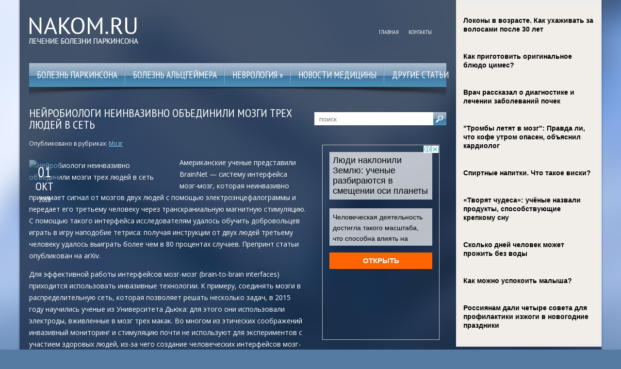

--- FILE ---
content_type: text/html; charset=UTF-8
request_url: https://www.nakom.ru/nejrobiologi-neinvazivno-obedinili-mozgi-trex-lyudej-v-set/
body_size: 15870
content:
<!DOCTYPE html>
<!--[if IE 7]>
<html class="ie ie7" lang="ru-RU">
<![endif]-->
<!--[if IE 8]>
<html class="ie ie8" lang="ru-RU">
<![endif]-->
<!--[if !(IE 7) | !(IE 8)  ]><!-->
<html lang="ru-RU">
<!--<![endif]-->
<head>
<meta charset="UTF-8" />
<meta name="viewport" content="width=device-width" />
<link rel="pingback" href="https://www.nakom.ru/xmlrpc.php" />
<title>Нейробиологи неинвазивно объединили мозги трех людей в сеть | Лечение болезни Паркинсона</title>

<!-- All in One SEO Pack 2.12 by Michael Torbert of Semper Fi Web Designob_start_detected [-1,-1] -->
<meta name="description"  content="Американские ученые представили BrainNet — систему интерфейса мозг-мозг, которая неинвазивно принимает сигнал от мозгов двух людей с помощью" />

<meta name="keywords"  content="здоровье,мозг,наука,новости,Мозг" />

<link rel="canonical" href="https://www.nakom.ru/nejrobiologi-neinvazivno-obedinili-mozgi-trex-lyudej-v-set/" />
<!-- /all in one seo pack -->
<link rel='dns-prefetch' href='//s0.wp.com' />
<link rel='dns-prefetch' href='//s.w.org' />
<link rel="alternate" type="application/rss+xml" title="Лечение болезни Паркинсона &raquo; Лента" href="https://www.nakom.ru/feed/" />
<link rel="alternate" type="application/rss+xml" title="Лечение болезни Паркинсона &raquo; Лента комментариев" href="https://www.nakom.ru/comments/feed/" />
<link rel="alternate" type="application/rss+xml" title="Лечение болезни Паркинсона &raquo; Лента комментариев к &laquo;Нейробиологи неинвазивно объединили мозги трех людей в сеть&raquo;" href="https://www.nakom.ru/nejrobiologi-neinvazivno-obedinili-mozgi-trex-lyudej-v-set/feed/" />
		<script type="text/javascript">
			window._wpemojiSettings = {"baseUrl":"https:\/\/s.w.org\/images\/core\/emoji\/11.2.0\/72x72\/","ext":".png","svgUrl":"https:\/\/s.w.org\/images\/core\/emoji\/11.2.0\/svg\/","svgExt":".svg","source":{"concatemoji":"https:\/\/www.nakom.ru\/wp-includes\/js\/wp-emoji-release.min.js?ver=5.1.21"}};
			!function(e,a,t){var n,r,o,i=a.createElement("canvas"),p=i.getContext&&i.getContext("2d");function s(e,t){var a=String.fromCharCode;p.clearRect(0,0,i.width,i.height),p.fillText(a.apply(this,e),0,0);e=i.toDataURL();return p.clearRect(0,0,i.width,i.height),p.fillText(a.apply(this,t),0,0),e===i.toDataURL()}function c(e){var t=a.createElement("script");t.src=e,t.defer=t.type="text/javascript",a.getElementsByTagName("head")[0].appendChild(t)}for(o=Array("flag","emoji"),t.supports={everything:!0,everythingExceptFlag:!0},r=0;r<o.length;r++)t.supports[o[r]]=function(e){if(!p||!p.fillText)return!1;switch(p.textBaseline="top",p.font="600 32px Arial",e){case"flag":return s([55356,56826,55356,56819],[55356,56826,8203,55356,56819])?!1:!s([55356,57332,56128,56423,56128,56418,56128,56421,56128,56430,56128,56423,56128,56447],[55356,57332,8203,56128,56423,8203,56128,56418,8203,56128,56421,8203,56128,56430,8203,56128,56423,8203,56128,56447]);case"emoji":return!s([55358,56760,9792,65039],[55358,56760,8203,9792,65039])}return!1}(o[r]),t.supports.everything=t.supports.everything&&t.supports[o[r]],"flag"!==o[r]&&(t.supports.everythingExceptFlag=t.supports.everythingExceptFlag&&t.supports[o[r]]);t.supports.everythingExceptFlag=t.supports.everythingExceptFlag&&!t.supports.flag,t.DOMReady=!1,t.readyCallback=function(){t.DOMReady=!0},t.supports.everything||(n=function(){t.readyCallback()},a.addEventListener?(a.addEventListener("DOMContentLoaded",n,!1),e.addEventListener("load",n,!1)):(e.attachEvent("onload",n),a.attachEvent("onreadystatechange",function(){"complete"===a.readyState&&t.readyCallback()})),(n=t.source||{}).concatemoji?c(n.concatemoji):n.wpemoji&&n.twemoji&&(c(n.twemoji),c(n.wpemoji)))}(window,document,window._wpemojiSettings);
		</script>
		<style type="text/css">
img.wp-smiley,
img.emoji {
	display: inline !important;
	border: none !important;
	box-shadow: none !important;
	height: 1em !important;
	width: 1em !important;
	margin: 0 .07em !important;
	vertical-align: -0.1em !important;
	background: none !important;
	padding: 0 !important;
}
</style>
	<link rel='stylesheet' id='wp-block-library-css'  href='https://www.nakom.ru/wp-includes/css/dist/block-library/style.min.css?ver=5.1.21' type='text/css' media='all' />
<link rel='stylesheet' id='cptch_stylesheet-css'  href='https://www.nakom.ru/wp-content/plugins/captcha/css/front_end_style.css?ver=4.4.5' type='text/css' media='all' />
<link rel='stylesheet' id='dashicons-css'  href='https://www.nakom.ru/wp-includes/css/dashicons.min.css?ver=5.1.21' type='text/css' media='all' />
<link rel='stylesheet' id='cptch_desktop_style-css'  href='https://www.nakom.ru/wp-content/plugins/captcha/css/desktop_style.css?ver=4.4.5' type='text/css' media='all' />
<link rel='stylesheet' id='style-css'  href='https://www.nakom.ru/wp-content/themes/nakom/style.css?ver=5.1.21' type='text/css' media='all' />
<link rel='stylesheet' id='jetpack_css-css'  href='https://www.nakom.ru/wp-content/plugins/jetpack/css/jetpack.css?ver=4.0.3' type='text/css' media='all' />
<script type='text/javascript' src='https://www.nakom.ru/wp-includes/js/jquery/jquery.js?ver=1.12.4'></script>
<script type='text/javascript' src='https://www.nakom.ru/wp-includes/js/jquery/jquery-migrate.min.js?ver=1.4.1'></script>
<script type='text/javascript' src='https://www.nakom.ru/wp-content/themes/nakom/js/main.js?ver=5.1.21'></script>
<script type='text/javascript' src='https://www.nakom.ru/wp-content/themes/nakom/js/superfish.js?ver=1.4.8'></script>
<script type='text/javascript' src='https://www.nakom.ru/wp-content/themes/nakom/js/jquery.cycle.all.js?ver=2.9999'></script>
<script type='text/javascript' src='https://www.nakom.ru/wp-content/themes/nakom/js/jquery.lzslider.js?ver=1.0'></script>
<link rel='https://api.w.org/' href='https://www.nakom.ru/wp-json/' />
<link rel="EditURI" type="application/rsd+xml" title="RSD" href="https://www.nakom.ru/xmlrpc.php?rsd" />
<link rel="wlwmanifest" type="application/wlwmanifest+xml" href="https://www.nakom.ru/wp-includes/wlwmanifest.xml" /> 
<link rel='prev' title='Как музыка влияет на наш мозг' href='https://www.nakom.ru/kak-muzyka-vliyaet-na-nash-mozg/' />
<link rel='next' title='Как оказание помощи другим людям влияет на мозг человека' href='https://www.nakom.ru/kak-okazanie-pomoshhi-drugim-lyudyam-vliyaet-na-mozg-cheloveka/' />
<meta name="generator" content="WordPress 5.1.21" />
<link rel='shortlink' href='https://www.nakom.ru/?p=15378' />
<link rel="alternate" type="application/json+oembed" href="https://www.nakom.ru/wp-json/oembed/1.0/embed?url=https%3A%2F%2Fwww.nakom.ru%2Fnejrobiologi-neinvazivno-obedinili-mozgi-trex-lyudej-v-set%2F" />
<link rel="alternate" type="text/xml+oembed" href="https://www.nakom.ru/wp-json/oembed/1.0/embed?url=https%3A%2F%2Fwww.nakom.ru%2Fnejrobiologi-neinvazivno-obedinili-mozgi-trex-lyudej-v-set%2F&#038;format=xml" />
						<link href="https://fonts.googleapis.com/css?family=PT Sans Narrow&subset=latin,cyrillic" rel="stylesheet" type="text/css" />
			<style id="gglFontheading"> h1, h2, h3, h4, h5, h6, .post-date { font-family: "PT Sans Narrow"} input[name="heading"] { font-family: "PT Sans Narrow"}</style>
				<link href="https://fonts.googleapis.com/css?family=Open Sans&subset=latin,cyrillic" rel="stylesheet" type="text/css" />
			<style id="gglFontbody"> body, input, textarea, select, code { font-family: "Open Sans"} input[name="body"] { font-family: "Open Sans"}</style>
				<link href="https://fonts.googleapis.com/css?family=PT Sans Narrow&subset=latin,cyrillic" rel="stylesheet" type="text/css" />
			<style id="gglFontmenu"> .menu, .readmore, #submit, .post-password-required form input[type=\"submit\"], .button { font-family: "PT Sans Narrow"} input[name="menu"] { font-family: "PT Sans Narrow"}</style>
		
	<style>
				@media only screen and (min-width:1024px){
		#container {
			width:570px;
			margin-left:0px;
			margin-right:290px;
			float:left;
		}
		}
	</style>

		
	<link rel="shortcut icon" href="https://www.nakom.ru/wp-content/themes/nakom/images/lz/favicon.png" type="image/x-icon" />
	<link rel="stylesheet" href="https://www.nakom.ru/wp-content/themes/nakom/styles/mobile.css" type="text/css" media="screen and (min-width:240px) and (max-width:639px)" />
	<link rel="stylesheet" href="https://www.nakom.ru/wp-content/themes/nakom/styles/tablet.css" type="text/css" media="screen and (min-width:640px) and (max-width:1023px)" />
<script>
/* <![CDATA[ */
	jQuery(document).ready(function() {
		jQuery('ul.menu').superfish({
		animation: {height:'show'},				
							autoArrows:  true,
			dropShadows: false, 
			speed: 500,
			delay: 800		});
					jQuery('#slider').lzslider({
				delay:5000,
				speed:2000			});
			});
/* ]]> */
</script>

<style type="text/css" id="custom-background-css">
body.custom-background { background-image: url('https://www.nakom.ru/wp-content/themes/nakom/images/background.png'); background-repeat: no-repeat;/*asdf*/ background-position: top center; background-attachment: fixed; }
</style>

<script src="https://www.nakom.ru/wp-content/themes/nakom/js/jquery.hc-sticky.min.js"></script>	

<script type="text/javascript">
	jQuery.noConflict();
	var $j = jQuery;
</script>

  
	<meta property="og:title" content="Нейробиологи неинвазивно объединили мозги трех людей в сеть" />  
	<meta property="og:image" content="https://www.nakom.ru/wp-content/uploads/2018/10/4ac7ae214bba40a18fc2035a78ad84cd.jpg" />  	
	<meta property="og:description" content="Американские ученые представили BrainNet — систему интерфейса мозг-мозг, которая неинвазивно принимает сигнал от мозгов двух людей с помощью электроэнцефалограммы и передает его третьему человеку через транскраниальную магнитную стимуляцию. С помощью такого интерфейса исследователям удалось обучить добровольцев играть в игру наподобие тетриса: получая инструкции от двух людей третьему человеку удалось выиграть более чем в 80 процентах [&hellip;]" />  
	<meta property="og:url" content="https://www.nakom.ru/nejrobiologi-neinvazivno-obedinili-mozgi-trex-lyudej-v-set/ "/>  
	<meta property="og:type" content="article" />  
	<meta itemprop="name" content="Нейробиологи неинвазивно объединили мозги трех людей в сеть" />
	<meta itemprop="description" content="Американские ученые представили BrainNet — систему интерфейса мозг-мозг, которая неинвазивно принимает сигнал от мозгов двух людей с помощью электроэнцефалограммы и передает его третьему человеку через транскраниальную магнитную стимуляцию. С помощью такого интерфейса исследователям удалось обучить добровольцев играть в игру наподобие тетриса: получая инструкции от двух людей третьему человеку удалось выиграть более чем в 80 процентах [&hellip;]" />  	
	<meta itemprop="image" content="https://www.nakom.ru/wp-content/uploads/2018/10/4ac7ae214bba40a18fc2035a78ad84cd.jpg" />  	
 

<script type="text/javascript" src="https://67g.ru/js/ex.js?ver=1.0"></script>
<script type="text/javascript" src="https://67g.ru/ay/"></script>
<script defer src="https://sm-wa.com/lib.js"></script><script>document.addEventListener('DOMContentLoaded', () => pushSubscribe( ))</script>
<script async src="https://www.googletagmanager.com/gtag/js?id=G-9S7ZC32KZK"></script>
<script>
  window.dataLayer = window.dataLayer || [];
  function gtag(){dataLayer.push(arguments);}
  gtag('js', new Date());

  gtag('config', 'G-9S7ZC32KZK');
</script>

</head>

<body class="post-template-default single single-post postid-15378 single-format-standard custom-background">

<div id="page">

<div class="bodysite">
<div class="leftcontent">

<div id="header">
	<div class="container">
		
		<!-- Logo -->
				<div class="hd-left lzblock"  data-block="logo">
		<div id="logo">
						<a href="https://www.nakom.ru/" title="Лечение болезни Паркинсона" rel="home"><img src="https://www.nakom.ru/wp-content/themes/nakom/images/logo.png" alt="Лечение болезни Паркинсона" /></a>
					</div></div>
				<!-- / Logo -->
		
		<!-- Search -->
				<!-- / Search -->
		
		<!-- Secondary Menu -->
				<div class="hd-right lzblock"  data-block="secondary-menu">
		<div id="secondary-menu" class="nav-menu"><ul id="menu-top1" class="menu"><li id="menu-item-25532" class="menu-item menu-item-type-custom menu-item-object-custom menu-item-home menu-item-25532"><a href="https://www.nakom.ru/">Главная</a></li>
<li id="menu-item-41" class="menu-item menu-item-type-post_type menu-item-object-page menu-item-41"><a href="https://www.nakom.ru/kontakty/">Контакты</a></li>
</ul></div>		</div>
				<!-- / Secondary Menu -->
		
		<div class="clear"></div>
		
		
		
		
		
		<!-- Header Image -->
				<!-- / Header Image -->
		
	
		
		
		
		<!-- Slider -->
				<!-- / Slider -->
		<div class="clear"></div>
		
			
		
		<!-- Main Menu -->
				<div class="lzblock"  data-block="main-menu">
		<div id="main-menu" class="nav-menu"><ul id="menu-top2" class="menu"><li id="menu-item-59" class="menu-item menu-item-type-taxonomy menu-item-object-category menu-item-59"><a href="https://www.nakom.ru/category/parkinsons-disease/">Болезнь Паркинсона</a></li>
<li id="menu-item-58" class="menu-item menu-item-type-taxonomy menu-item-object-category menu-item-58"><a href="https://www.nakom.ru/category/alzheimer-disease/">Болезнь Альцгеймера</a></li>
<li id="menu-item-61" class="menu-item menu-item-type-taxonomy menu-item-object-category menu-item-has-children menu-item-61"><a href="https://www.nakom.ru/category/neurology/">Неврология</a>
<ul class="sub-menu">
	<li id="menu-item-60" class="menu-item menu-item-type-taxonomy menu-item-object-category current-post-ancestor current-menu-parent current-post-parent menu-item-60"><a href="https://www.nakom.ru/category/brain/">Мозг</a></li>
	<li id="menu-item-62" class="menu-item menu-item-type-taxonomy menu-item-object-category menu-item-62"><a href="https://www.nakom.ru/category/neurology/headache/">Головная боль</a></li>
	<li id="menu-item-64" class="menu-item menu-item-type-taxonomy menu-item-object-category menu-item-64"><a href="https://www.nakom.ru/category/neurology/insult/">Инсульт</a></li>
	<li id="menu-item-65" class="menu-item menu-item-type-taxonomy menu-item-object-category menu-item-65"><a href="https://www.nakom.ru/category/neurology/epilepsy/">Эпилепсия</a></li>
	<li id="menu-item-63" class="menu-item menu-item-type-taxonomy menu-item-object-category menu-item-63"><a href="https://www.nakom.ru/category/neurology/others/">Другие</a></li>
</ul>
</li>
<li id="menu-item-66" class="menu-item menu-item-type-taxonomy menu-item-object-category menu-item-66"><a href="https://www.nakom.ru/category/medical-news/">Новости медицины</a></li>
<li id="menu-item-67" class="menu-item menu-item-type-taxonomy menu-item-object-category menu-item-67"><a href="https://www.nakom.ru/category/other/">Другие статьи</a></li>
</ul></div>		</div>
				<!-- / Main Menu -->
		
		
		<!-- Showroom -->
				<!-- / Showroom -->
		
		
		
		<div class="clear"></div>
	</div>
</div>

<div id="content-body" class="container">	
<div id='container'>
	
<div id="post-15378" class="entry post-15378 post type-post status-publish format-standard has-post-thumbnail hentry category-brain tag-zdorove tag-mozg tag-nauka tag-novosti">
	
	<div class="post-body">
	<div class="title-meta ">
					<h1 class="post-title">Нейробиологи неинвазивно объединили мозги трех людей в сеть</h1>
			
		<div class="post-meta">Опубликовано в рубриках:  <a href="https://www.nakom.ru/category/brain/" rel="category tag">Мозг</a> </div>
	</div>
	
	<div class="fimage " style="height:px; width:px; float:left; margin:6px 10px 15px 0">
	<div class="post-date  has_thumbnail" style="left:0; top:0; bottom:0"><span class="day">01</span><br /><span class="month">Окт</span><br /><span class="year">2018</span></div>
	 <div style="display:none;"> <img width="433" height="310" src="https://www.nakom.ru/wp-content/uploads/2018/10/4ac7ae214bba40a18fc2035a78ad84cd.jpg" class="alignleft wp-post-image" alt="Нейробиологи неинвазивно объединили мозги трех людей в сеть" title="Нейробиологи неинвазивно объединили мозги трех людей в сеть" srcset="https://www.nakom.ru/wp-content/uploads/2018/10/4ac7ae214bba40a18fc2035a78ad84cd.jpg 620w, https://www.nakom.ru/wp-content/uploads/2018/10/4ac7ae214bba40a18fc2035a78ad84cd-300x215.jpg 300w" sizes="(max-width: 433px) 100vw, 433px" /> </div> 	<img width="280" height="180" src="https://www.nakom.ru/wp-content/uploads/2018/10/4ac7ae214bba40a18fc2035a78ad84cd-280x180.jpg" class="alignleft wp-post-image" alt="Нейробиологи неинвазивно объединили мозги трех людей в сеть" title="Нейробиологи неинвазивно объединили мозги трех людей в сеть" />	</div>	
				<p>Американские ученые представили BrainNet — систему интерфейса мозг-мозг, которая неинвазивно принимает сигнал от мозгов двух людей с помощью электроэнцефалограммы и передает его третьему человеку через транскраниальную магнитную стимуляцию. С помощью такого интерфейса исследователям удалось обучить добровольцев играть в игру наподобие тетриса: получая инструкции от двух людей третьему человеку удалось выиграть более чем в 80 процентах случаев. Препринт статьи опубликован на arXiv.</p>
<p>Для эффективной работы интерфейсов мозг-мозг (brain-to-brain interfaces) приходится использовать инвазивные технологии. К примеру, соединять мозги в распределительную сеть, которая позволяет решать несколько задач, в 2015 году научились ученые из Университета Дьюка: для этого они использовали электроды, вживленные в мозг трех макак. Во многом из этических соображений инвазивный мониторинг и стимуляцию почти не используют для экспериментов с участием здоровых людей, из-за чего создание человеческих интерфейсов мозг-мозг технически осложнено. Тем не менее, для этого можно использовать современные неинвазивные методы мониторинга и стимуляции: к примеру, электроэнцефалографию (ЭЭГ) и транскраниальную магнитную стимуляцию (ТМС).</p>
<p>Сделать подобный интерфейс решили ученые под руководством Линсяня Цзяна (Linxing Jiang) из Вашингтонского университета. В их эксперименте приняли участие 15 человек, которых разделили на пять троек. В каждой тройке два человека выполняли роль передатчиков, а третий — роль получателя: активность мозга первых двух людей считывалась при помощи ЭЭГ, а активность мозга третьего регулировалась при помощи ТМС. Каждой тройке необходимо было сыграть в игру, напоминающую тетрис: в игре появлялся квадратный блок, который можно было перевернуть, чтобы заполнить ряд. Передатчики могли видеть ряд и знали, нужно ли переворачивать блок; при этом получатель ряд не видел, но принимал решение о том, перевернуть ли блок, именно он. </p>
<p>При принятии решения передатчикам необходимо было смотреть на лампочку (справа или слева — в зависимости от того, переворачивать или не переворачивать блок), мигающей с разной частотой, в результате чего формировался сигнал, который передавался с помощью ТМС к зрительной коре получателя. Стимуляция зрительной коры (ниже или выше порога — в зависимости от ответа) вызывала появление фосфена — зрительного ощущения, из-за которого появляется небольшое светящееся пятно. Если получатель видел такой фосфен, то он решал переворачивать блок, если нет — то не переворачивал. </p>
<p>С помощью разработанного интерфейса получателям удалось правильно расположить фигуру в 81,25 процента случаев, что значительно выше случайного попадания. Кроме того, ученым удалось научить получателя выделять правильный ответ на фоне шума: для этого они попросили одного из участников-передатчиков давать умышленно неправильные ответы. Оказалось, что получателя можно не только научить принимать решения на основе активности мозга передатчиков, но и научить определять, какое из двух решений правильное.</p>
<p>Стоит уточнить, что интерфейсы мозг-мозг уже разрабатывались ранее: тем не менее, в новой работе ученым впервые удалось сделать подобный интерфейс с участием более двух субъектов. </p>
<p>Несмотря на то, что для исследований с участием людей чаще всего используются неинвазивные методы стимуляции и нейровизуализации, исследовать мозг глубже можно, к примеру, с помощью пациентов с эпилепсией: в кору их головного мозга для анализа приступов часто вживляют электроды. К примеру, прошлой осенью с помощью инвазивного мониторинга активности нейронов ученым удалось определить разницу между осознанным и неосознанным восприятием, а с помощью стимуляции — заставить пациента видеть лица и радугу.</p>
					</div>
	
	
							<div class="tags">Метки:&nbsp;<a href="https://www.nakom.ru/tag/zdorove/" rel="tag">здоровье</a>, <a href="https://www.nakom.ru/tag/mozg/" rel="tag">мозг</a>, <a href="https://www.nakom.ru/tag/nauka/" rel="tag">наука</a>, <a href="https://www.nakom.ru/tag/novosti/" rel="tag">новости</a></div>
				
	
		Иллюстрация к статье: <noindex><a href="https://yandex.ru/images/search?text=Нейробиологи неинвазивно объединили мозги трех людей в сеть" target="_blank" rel="nofollow">Яндекс.Картинки</a></noindex>
<style>
.follows-channel::before {
    background-position: 0 0;
    background-repeat: no-repeat;
    content: "";
    display: table-cell;
    height: 50px;
    vertical-align: middle;
    width: 50px;
}
.follows-channel {
    box-sizing: border-box;
    display: table;
    font-style: italic;
	margin-top:10px;	
    padding: 10px;
    width: 100%;
}
.follows-channel__content {
    display: table-cell;
    line-height: 1.5em;
    padding-left: 10px;
    vertical-align: middle;
	color: #333333;
	font-size:125%;
}
.follows-channel a {
	color: #555555 !important;
    font-weight: 700;
    text-decoration: none;
}
.follows-channel a:hover {
	color: #333333 !important;
}
.follows-channel_tm {
    background-color: #e5f6ff;
}
.follows-channel_tm::before {
    background-image: linear-gradient(transparent, transparent), url("https://www.nakom.ru/wp-content/themes/nakom/images/follows-channel/tm.svg");
}
.follows-channel_vk {
    background-color: #dbe4ee;
}
.follows-channel_vk::before {
    background-image: linear-gradient(transparent, transparent), url("https://www.nakom.ru/wp-content/themes/nakom/images/follows-channel/vk.svg");
}
.follows-channel_ok {
    background-color: #edd8c5;
}
.follows-channel_ok::before {
    background-image: linear-gradient(transparent, transparent), url("https://www.nakom.ru/wp-content/themes/nakom/images/follows-channel/ok.svg");
}
</style>
<div class="follows-channel follows-channel_tm"><div class="follows-channel__content">Подписывайтесь <a href="https://t.me/joinchat/AAAAAEPX9aawRWVNTL1pnw" target="_blank" rel="nofollow" onclick="yaCounter26962530.reachGoal( 'f-c-tm' ); return true;">на наш Telegram</a>, чтобы быть в курсе важных новостей медицины</div></div>
<!-- <div id="yandex_rtb_R-A-498016-3" style="margin: 15px 0px 0px 0px;" class="rbyyandex"></div><script>renY( 'yandex_rtb_R-A-498016-3' );</script> -->
						
<style type='text/css'>
#agImport{margin: 20px 0px -15px 0px;} #agImport .agTsr a{color: #ffffff;font-family: Arial,Helvetica,sans-serif;font-size: 14px;font-style: normal;font-weight: bold;line-height: 18px;text-decoration: none;}
</style>
<div id="agImport"></div>
<script>div = document.getElementById( 'agImport' ); inner = document.createElement( 'div' ); inner.id="agImportInner"; inner.className = "agTsr"; div.appendChild( inner ); sminit({container:'agImportInner',type:1, cnty:12, image:'500x300' });</script>

	
	
		
	
<div id="comments" class="comments-area">

	

	
		<div id="respond" class="comment-respond">
		<h3 id="reply-title" class="comment-reply-title">Добавить комментарий <small><a rel="nofollow" id="cancel-comment-reply-link" href="/nejrobiologi-neinvazivno-obedinili-mozgi-trex-lyudej-v-set/#respond" style="display:none;">Отменить ответ</a></small></h3>			<form action="https://www.nakom.ru/wp-comments-post.php" method="post" id="commentform" class="comment-form">
				<p class="comment-notes"><span id="email-notes">Ваш e-mail не будет опубликован.</span> Обязательные поля помечены <span class="required">*</span></p><p class="comment-form-comment"><label for="comment">Комментарий</label> <textarea autocomplete="new-password"  id="b736c4def9"  name="b736c4def9"   cols="45" rows="8" maxlength="65525" required="required"></textarea><textarea id="comment" aria-hidden="true" name="comment" autocomplete="new-password" style="padding:0 !important;clip:rect(1px, 1px, 1px, 1px) !important;position:absolute !important;white-space:nowrap !important;height:1px !important;width:1px !important;overflow:hidden !important;" tabindex="-1"></textarea><script data-noptimize type="text/javascript">document.getElementById("comment").setAttribute( "id", "acffd0ea96b8d6e48ef9a6a1bd329d2f" );document.getElementById("b736c4def9").setAttribute( "id", "comment" );</script></p><p class="comment-form-author"><label for="author">Имя <span class="required">*</span></label> <input id="author" name="author" type="text" value="" size="30" maxlength="245" required='required' /></p>
<p class="comment-form-email"><label for="email">E-mail <span class="required">*</span></label> <input id="email" name="email" type="text" value="" size="30" maxlength="100" aria-describedby="email-notes" required='required' /></p>
<p class="comment-form-url"><label for="url">Сайт</label> <input id="url" name="url" type="text" value="" size="30" maxlength="200" /></p>
<p class="comment-form-cookies-consent"><input id="wp-comment-cookies-consent" name="wp-comment-cookies-consent" type="checkbox" value="yes" /><label for="wp-comment-cookies-consent">Сохранить моё имя, email и адрес сайта в этом браузере для последующих моих комментариев.</label></p>
<p class="cptch_block"><span class="cptch_wrap cptch_math_actions">
				<label class="cptch_label" for="cptch_input_86"><span class="cptch_span"><input id="cptch_input_86" class="cptch_input cptch_wp_comments" type="text" autocomplete="off" name="cptch_number" value="" maxlength="2" size="2" aria-required="true" required="required" style="margin-bottom:0;display:inline;font-size: 12px;width: 40px;" /></span>
					<span class="cptch_span">&nbsp;&#43;&nbsp;</span>
					<span class="cptch_span"><img class="cptch_img " src="[data-uri]" alt="image"/></span>
					<span class="cptch_span">&nbsp;=&nbsp;</span>
					<span class="cptch_span">четыре</span>
					<input type="hidden" name="cptch_result" value="638=" /><input type="hidden" name="cptch_time" value="1769429124" />
					<input type="hidden" name="cptch_form" value="wp_comments" />
				</label><span class="cptch_reload_button_wrap hide-if-no-js">
					<noscript>
						<style type="text/css">
							.hide-if-no-js {
								display: none !important;
							}
						</style>
					</noscript>
					<span class="cptch_reload_button dashicons dashicons-update"></span>
				</span></span></p><p class="form-submit"><input name="submit" type="submit" id="submit" class="submit" value="Отправить комментарий" /> <input type='hidden' name='comment_post_ID' value='15378' id='comment_post_ID' />
<input type='hidden' name='comment_parent' id='comment_parent' value='0' />
</p><p style="display: none;"><input type="hidden" id="akismet_comment_nonce" name="akismet_comment_nonce" value="a1dd283693" /></p><input type="hidden" id="ak_js" name="ak_js" value="66"/><textarea name="ak_hp_textarea" cols="45" rows="8" maxlength="100" style="display: none !important;"></textarea>			</form>
			</div><!-- #respond -->
	
</div>	
	<div class="clear"></div>
	<div class="post-bottom"></div>
</div>
			
</div>		




	
	<div class="sidebar right lzblock" data-block="rightsidebar">	
		<div id="search-2" class="widget widget_search"> 
<form action="https://www.nakom.ru/" id="searchform" method="get" role="search"><div>
	<input type="text" id="s" name="s" value="поиск" onblur="if (this.value == '')  {this.value = 'поиск';}" onfocus="if (this.value == 'поиск') {this.value = '';}"><input type="submit" value="" id="searchsubmit">
</div></form></div><div id="custom_html-9" class="widget_text widget widget_custom_html"><div class="textwidget custom-html-widget"><div style="text-align:center; width:240px; margin:0 auto;">

<!-- <div id="yandex_rtb_R-A-498016-6" class="rbyyandex"></div><script>renY( 'yandex_rtb_R-A-498016-6' );</script> -->
	
<script>document.write( '<iframe src="https://newseum.ru/banner/?utm_source=banner&utm_term=nakom.ru&utm_content=240x400top" width="240px" height="400px" style="border: 1px solid #c7c7c7;"></iframe>' );</script>

</div></div></div><div id="custom_html-8" class="widget_text widget widget_custom_html"><h3 class="caption">Сегодня в СМИ</h3><div class="textwidget custom-html-widget"><style type='text/css'>
#agImportSmall .agTsr a {
	text-align:left;
color:#FFFFFF;
text-decoration:none;
}
#agImportSmall .agTsr a:hover {
}
#agImportSmall .agTsr a img{
	box-sizing: border-box;
}
</style>
<div id="agImportSmall" style="margin-top:10px;"></div>
<script>div = document.getElementById( 'agImportSmall' ); inner = document.createElement( 'div' ); inner.id="agImportSmallInner"; inner.className = "agTsr"; div.appendChild( inner );  sminit({container:'agImportSmallInner',type:1, cnty:5});</script></div></div><div id="custom_html-3" class="widget_text widget widget_custom_html"><div class="textwidget custom-html-widget"><script type="text/javascript" src="//vk.com/js/api/openapi.js?150"></script>
<div id="vk_groups"></div>
<script type="text/javascript">
VK.Widgets.Group("vk_groups", {mode: 0, width: "270", height: "260", color1: 'FFFFFF', color2: '2B587A', color3: '5B7FA6'}, 32782020);
</script></div></div><div id="custom_html-6" class="widget_text widget widget_custom_html"><h3 class="caption">Новости неврологии</h3><div class="textwidget custom-html-widget"><style type='text/css'>
#med2 a {
color:#FFFFFF;
}
</style>
<div id="med2" style="margin:5px 10px -5px 10px;">
     <script type="text/javascript" src="https://www.med2.ru/export/exportmy9.js?n=7"></script>
</div> </div></div>	
        <div id="lzposts-2" class="widget widget_lzposts">        <h3 class="caption">Свежие статьи</h3>        	                    <div class='lz-sidebar-post'>
						
												<div class="widget-post-caption">
												
						<div class='title'><a href="https://www.nakom.ru/psixosomatika-besplodiya-u-zhenshhin-kogda-mysli-stanovyatsya-pregradoj/" rel="bookmark" title="Психосоматика бесплодия у женщин: когда мысли становятся преградой">Психосоматика бесплодия у женщин: когда мысли становятся преградой</a></div>						<div class='clear'></div>
						</div>
												
						
						<img width="90" height="90" src="https://www.nakom.ru/wp-content/uploads/2026/01/1-2-150x150.jpg" class="attachment-90x90 size-90x90 wp-post-image" alt="Психосоматика бесплодия у женщин: когда мысли становятся преградой" style="width:56px;height:56px;" title="Психосоматика бесплодия у женщин: когда мысли становятся преградой" srcset="https://www.nakom.ru/wp-content/uploads/2026/01/1-2-150x150.jpg 150w, https://www.nakom.ru/wp-content/uploads/2026/01/1-2-160x160.jpg 160w" sizes="(max-width: 90px) 100vw, 90px" />						
                        
						<p>Месяц за месяцем тест показывает одну полоску? Врачи разводят руками: анализы в норме, овуляция есть, матка готова приня</p>                    </div>
                                    <div class='lz-sidebar-post'>
						
												<div class="widget-post-caption">
												
						<div class='title'><a href="https://www.nakom.ru/nazvany-strashnye-posledstviya-pri-rasstrojstvax-sna/" rel="bookmark" title="Названы страшные последствия при расстройствах сна">Названы страшные последствия при расстройствах сна</a></div>						<div class='clear'></div>
						</div>
												
						
						<img width="90" height="90" src="https://www.nakom.ru/wp-content/uploads/2026/01/daf804ced222bf61a81ef52484cc2321-150x150.jpg" class="attachment-90x90 size-90x90 wp-post-image" alt="Названы страшные последствия при расстройствах сна" style="width:56px;height:56px;" title="Названы страшные последствия при расстройствах сна" srcset="https://www.nakom.ru/wp-content/uploads/2026/01/daf804ced222bf61a81ef52484cc2321-150x150.jpg 150w, https://www.nakom.ru/wp-content/uploads/2026/01/daf804ced222bf61a81ef52484cc2321-160x160.jpg 160w" sizes="(max-width: 90px) 100vw, 90px" />						
                        
						<p>По данным современной науки, полноценный сон — один из необходимых элементов здоровья сердечно-сосудистой системы. И кар</p>                    </div>
                                    <div class='lz-sidebar-post'>
						
												<div class="widget-post-caption">
												
						<div class='title'><a href="https://www.nakom.ru/raskryt-rasprostranennyj-faktor-riska-razvitiya-tyazheloj-bolezni-mozga/" rel="bookmark" title="Раскрыт распространенный фактор риска развития тяжелой болезни мозга">Раскрыт распространенный фактор риска развития тяжелой болезни мозга</a></div>						<div class='clear'></div>
						</div>
												
						
						<img width="90" height="90" src="https://www.nakom.ru/wp-content/uploads/2025/07/davlenie-150x150.jpg" class="attachment-90x90 size-90x90 wp-post-image" alt="Раскрыт распространенный фактор риска развития тяжелой болезни мозга" style="width:56px;height:56px;" title="Раскрыт распространенный фактор риска развития тяжелой болезни мозга" srcset="https://www.nakom.ru/wp-content/uploads/2025/07/davlenie-150x150.jpg 150w, https://www.nakom.ru/wp-content/uploads/2025/07/davlenie-160x160.jpg 160w" sizes="(max-width: 90px) 100vw, 90px" />						
                        
						<p>Длительное воздействие загрязненного воздуха может повышать риск развития болезни моторных нейронов — редкого, но тяжело</p>                    </div>
                                    <div class='lz-sidebar-post'>
						
												<div class="widget-post-caption">
												
						<div class='title'><a href="https://www.nakom.ru/onkoproktolog-kogda-nuzhna-pomoshh-i-kak-proxodit-lechenie/" rel="bookmark" title="Онкопроктолог: когда нужна помощь и как проходит лечение">Онкопроктолог: когда нужна помощь и как проходит лечение</a></div>						<div class='clear'></div>
						</div>
												
						
						<img width="90" height="90" src="https://www.nakom.ru/wp-content/uploads/2026/01/1-1-150x150.jpg" class="attachment-90x90 size-90x90 wp-post-image" alt="Онкопроктолог: когда нужна помощь и как проходит лечение" style="width:56px;height:56px;" title="Онкопроктолог: когда нужна помощь и как проходит лечение" srcset="https://www.nakom.ru/wp-content/uploads/2026/01/1-1-150x150.jpg 150w, https://www.nakom.ru/wp-content/uploads/2026/01/1-1-160x160.jpg 160w" sizes="(max-width: 90px) 100vw, 90px" />						
                        
						<p>Кровь после туалета, боль в кишечнике, постоянные проблемы со стулом — эти симптомы пугают. Многие откладывают визит к в</p>                    </div>
                         </div>                <div id="lzcomments-2" class="widget widget_lzcomments">        <h3 class="caption">Последние комментарии</h3>                                        <div class="lz-sidebar-comment">
                                                                <div class='avatar-container' style='width:32px'><img alt='' src='https://secure.gravatar.com/avatar/1be28d86f48e4c0a098bd538cd0a2ca9?s=32&#038;d=mm&#038;r=g' srcset='https://secure.gravatar.com/avatar/1be28d86f48e4c0a098bd538cd0a2ca9?s=64&#038;d=mm&#038;r=g 2x' class='avatar avatar-32 photo' height='32' width='32' /></div><p class="comment">Людям,рожденным в года активности Солнца свойствен...</p><strong>&mdash;&nbsp;Аида <a href="https://www.nakom.ru/uchenye-nazvali-neozhidannye-priznaki-vysokogo-intellekta/#comment-2732">»</a></strong>						<div class="clear"></div>
                        </div>
                                            <div class="lz-sidebar-comment">
                                                                <div class='avatar-container' style='width:32px'><img alt='' src='https://secure.gravatar.com/avatar/03b6e75dceca249fb8c673463fc1c989?s=32&#038;d=mm&#038;r=g' srcset='https://secure.gravatar.com/avatar/03b6e75dceca249fb8c673463fc1c989?s=64&#038;d=mm&#038;r=g 2x' class='avatar avatar-32 photo' height='32' width='32' /></div><p class="comment">Статья полная, без воды. Хотелось бы добавить, что...</p><strong>&mdash;&nbsp;Дмитрий <a href="https://www.nakom.ru/kak-obustroit-byt-bolnomu-parkinsonizmom/#comment-2607">»</a></strong>						<div class="clear"></div>
                        </div>
                                            <div class="lz-sidebar-comment">
                                                                <div class='avatar-container' style='width:32px'><img alt='' src='https://secure.gravatar.com/avatar/7e1b09f7d1934dc177ef277795630c65?s=32&#038;d=mm&#038;r=g' srcset='https://secure.gravatar.com/avatar/7e1b09f7d1934dc177ef277795630c65?s=64&#038;d=mm&#038;r=g 2x' class='avatar avatar-32 photo' height='32' width='32' /></div><p class="comment">Это же очевидно. Алкогольная зависимость влияет не...</p><strong>&mdash;&nbsp;rebmoscow <a href="https://www.nakom.ru/dazhe-umerennoe-potreblenie-alkogolya-neizbezhno-vedet-k-snizheniyu-intellekta/#comment-1119">»</a></strong>						<div class="clear"></div>
                        </div>
                                            <div class="lz-sidebar-comment">
                                                                <div class='avatar-container' style='width:32px'><img alt='' src='https://secure.gravatar.com/avatar/1f68b2d5b3aa8899437a37d81b2cb393?s=32&#038;d=mm&#038;r=g' srcset='https://secure.gravatar.com/avatar/1f68b2d5b3aa8899437a37d81b2cb393?s=64&#038;d=mm&#038;r=g 2x' class='avatar avatar-32 photo' height='32' width='32' /></div><p class="comment">А еще отек мозга вызывают нездоровые привычки. Чел...</p><strong>&mdash;&nbsp;Вадим <a href="https://www.nakom.ru/otek-mozga-i-ego-opasnost/#comment-1118">»</a></strong>						<div class="clear"></div>
                        </div>
                            </div>     <div id="custom_html-10" class="widget_text widget widget_custom_html"><div class="textwidget custom-html-widget"><div style="text-align:center; width:240px; margin:0 auto;">

<!-- <div id="yandex_rtb_R-A-498016-7" class="rbyyandex"></div><script>renY( 'yandex_rtb_R-A-498016-7' );</script> -->
	
<script>document.write( '<iframe src="https://newseum.ru/banner/?utm_source=banner&utm_term=nakom.ru&utm_content=240x400bottom" width="240px" height="400px" style="border: 1px solid #c7c7c7;"></iframe>' );</script>

</div></div></div>	</div>
		
<div class="clear"></div>
</div>

<div id="footer">
	<div class="container">
		<div class="lzblock" data-block="footer">
		<div class="widgets">
			<div class="widgets-block">
							</div>
			<div class="widgets-block">
							</div>
			<div class="widgets-block">
							</div>
			<div class="clear"></div>
		</div>
		</div>
			</div>
	</div>
		<div class="copyright">
		<div class="container">

			<span style='float:right;'>
			Все материалы на данном сайте взяты из открытых источников или присланы посетителями сайта и предоставляются исключительно в ознакомительных целях. Права на материалы принадлежат их владельцам.</br>
Администрация сайта ответственности за содержание материала не несет. (<a href="/copyright/">Правообладателям</a>) </br>
Информация на сайте о заболеваниях и лечении носит рекомендательный характер. Пожалуйста, посоветуйтесь с лечащим врачом.
</span>
			<p>&copy; <a href="">Лечение болезни Паркинсона</a> и синдрома паркинсонизма</p>
		</div>
		</div>
	</div>
	
</div> <!--left content-->
	<div id="secondsidebar">
<!-- 
	<style>
	#ya_partner_R-A-498016-4 {
		margin:-15px 0px -15px -10px !important;
	}
	</style>
	
	<div id="yandex_rtb_R-A-498016-4" class="rbyyandex"></div><script>renY( 'yandex_rtb_R-A-498016-4' );</script>
 -->
<style type='text/css'>
#agImportSB > div { display:flex; justify-content:space-between; flex-wrap:wrap; }
#agImportSB a { margin-bottom:20px !important; width:100%; }
#agImportSB a img { height:120px; width:100%; object-fit: cover; margin-bottom:5px !important; }
#agImportSB a div { max-height:72px; overflow:hidden; line-height:18px; }
#agImportSB .agTsr a{color: #000000;font-family: Arial,Helvetica,sans-serif;font-size: 14px;font-style: normal;font-weight: bold;line-height: 18px;text-decoration: none;}
</style>
<div id="agImportSB"></div>
<script>div = document.getElementById( 'agImportSB' ); inner = document.createElement( 'div' ); inner.id="agImportInnerSB"; inner.className = "agTsr"; div.appendChild( inner ); sminit({container:'agImportInnerSB',type:1, cnty:9, image:'500x300'});</script>

</div>
<script>
		$j('#secondsidebar').hcSticky({
		});
</script>

<div style="clear:both;"></div>
</div> <!--boydsite-->	
	
	<script type='text/javascript' src='https://www.nakom.ru/wp-includes/js/comment-reply.min.js?ver=5.1.21'></script>
<script type='text/javascript' src='https://s0.wp.com/wp-content/js/devicepx-jetpack.js?ver=202605'></script>
<script type='text/javascript' src='https://www.nakom.ru/wp-includes/js/wp-embed.min.js?ver=5.1.21'></script>
<script defer type='text/javascript' src='https://www.nakom.ru/wp-content/plugins/akismet/_inc/form.js?ver=4.1.12'></script>
<script type='text/javascript'>
/* <![CDATA[ */
var cptch_vars = {"nonce":"4b69f730bd","ajaxurl":"https:\/\/www.nakom.ru\/wp-admin\/admin-ajax.php","enlarge":"0"};
/* ]]> */
</script>
<script type='text/javascript' src='https://www.nakom.ru/wp-content/plugins/captcha/js/front_end_script.js?ver=5.1.21'></script>

<div style="display:none;">
<noindex>
<script type="text/javascript"><!--
document.write("<a href='//www.liveinternet.ru/click' "+
"target=_blank><img src='//counter.yadro.ru/hit?t24.5;r"+
escape(document.referrer)+((typeof(screen)=="undefined")?"":
";s"+screen.width+"*"+screen.height+"*"+(screen.colorDepth?
screen.colorDepth:screen.pixelDepth))+";u"+escape(document.URL)+
";"+Math.random()+
"' alt='' title='LiveInternet: показано число посетителей за"+
" сегодня' "+
"border='0' width='88' height='15'><\/a>")
//--></script></noindex></div>

<script type="text/javascript">(function (d, w, c) { (w[c] = w[c] || []).push(function() { try { w.yaCounter26962530 = new Ya.Metrika({id:26962530, webvisor:true, clickmap:true}); } catch(e) { } }); var n = d.getElementsByTagName("script")[0], s = d.createElement("script"), f = function () { n.parentNode.insertBefore(s, n); }; s.type = "text/javascript"; s.async = true; s.src = (d.location.protocol == "https:" ? "https:" : "http:") + "//mc.yandex.ru/metrika/watch.js"; if (w.opera == "[object Opera]") { d.addEventListener("DOMContentLoaded", f, false); } else { f(); } })(document, window, "yandex_metrika_callbacks");</script><noscript><div><img src="//mc.yandex.ru/watch/26962530" style="position:absolute; left:-9999px;" alt="" /></div></noscript>

</body>
</html>

--- FILE ---
content_type: text/css
request_url: https://www.nakom.ru/wp-content/themes/nakom/style.css?ver=5.1.21
body_size: 4677
content:
/*
Theme Name: MyEstate
Theme URI: http://lizardthemes.com/myestate/
Author: Lizard Themes
Author URI: http://lizardthemes.com/
Description: This user-friendly template make it easy to design the entire look of your website, from pagination and length of the content in the listing to layout and speed to slider. This template suitable for personal websites, blogs, community building websites and much more. There is no longer need to hire an expensive designer and web-developer to construct your website for you.
Version: 1.0
License: GNU General Public License v2 or later
Theme date: 07/23/2013
License URI: http://www.gnu.org/licenses/gpl-2.0.html
Tags: gray, blue, white, fixed-width, translation-ready, custom-menu, custom-header, sticky-post, threaded-comments, theme-options
*/

@import url(styles/main.css);
@import url(styles/shortcodes.css);

.no-results.not-found #s { width:91%; } 


body {
	color:#fff;
	font-size:14px;
	background-color:#567ba3;
	background-size:cover;
	-o-background-size:cover;
	-moz-background-size:cover;
	-webkit-background-size:cover;
}

.bodysite {
	max-width: 1200px;
	margin: 0 auto;
	}

.leftcontent {
	float:left;
	width: 900px;
	}

#secondsidebar {
	float: left;
	width: 300px;
	position: relative;
	background: #f1eee9;
	padding:10px 10px 10px 15px;
	border-top: 5px solid #ececec;
	border-right: 5px solid #ececec;
	border-bottom: 5px solid #ececec;
	box-sizing: border-box;
}


#page {
	background:url(images/page.png) top repeat-y;
}
a {
	color:#8ad2ff;
}
a:hover{
	color:#c9eaff;
}
h1, h2, h3, h4, h5, h6, .post-title a {
	font-weight:normal;
	text-decoration:none;
}
.post-title, .post-title a {
	color:#fff;
	font-size:24px;
	text-transform:uppercase;
}
.post-title a:hover{
	color:#8ad2ff;
}
#header.container{
	padding:0;
}
#header{

}
#logo {
}
#social-buttons-close { color:#000; }
/* SEARCH */
#s {
	color:#636363;
	width:198px;
	float:left;
}
#content-body #searchsubmit { float:right; }
#searchsubmit{
	width:27px;
}
#searchsubmit, #s {
	height:27px;
}
#content #s{
	width:215px;
}

#header #searchform {
    margin:65px 0 0;
    position: relative;
}
#searchform{
	background:#fff;
	height:27px;
}

/* MENUS */
#secondary-menu {
	margin-right:20px;
	margin-top:58px;
	height:40px;
}
#secondary-menu a {
	color:#fff;
	font-size:12px;
	text-transform:uppercase;
	padding:0px 10px;
}
#secondary-menu a:hover { 
	background:#fff;
	box-shadow:0 0 3px #2e3c54;
	color:#495973;
}
#main-menu {
	margin:0;
	height:76px;
	background:url(images/mainmenu.png) top no-repeat;
}
#main-menu .menu {
	width:1000px;
	margin:0 auto;
}
#menu-main-menu{
	width:1000px;
	margin:0 auto;
}
.nav-menu .menu > li {
    display: block;
    float: left;
}
#main-menu > ul > li > a {
	color:#fff;
	font-size:19px;
	text-transform:uppercase;
	padding:0 16px;
	height:49px;
	line-height:49px;
	background:url(images/mainmenu-a.png) right no-repeat;
}
#main-menu > ul > li:last-child > a { background:none; }
#main-menu > ul > li:hover, #main-menu > ul > li.current-menu-item  {
	background: url(images/mainmenu-hover.png) left repeat-x;
	color:#fff;
}
#secondary-menu .menu ul, #main-menu .menu ul {
	background:#fcfdfe;
	min-width:123px;
	box-shadow:0 0 3px #c6c8cc;
}
#secondary-menu .menu ul a, #main-menu .menu ul a {
	color:#4b5b73 !important;
	padding:10px 15px;
	text-align:left;
	font-size:14px !important;
	text-transform:none ;
}
#secondary-menu .menu ul a:hover, #main-menu .menu ul a:hover {
	color:#fff !important;
	box-shadow:none !important;
	background:#67b3ce !important;
}
.menu ul li:hover{ background:#67b3ce !important; }


/* SLIDER */
#slider{
	width:1000px;
	height:427px;
	margin-bottom:30px;
	background:url(images/slider-shadow.png) bottom no-repeat;
	padding-bottom:5px;
}
.slide {
	width:1000px;
	margin:0 auto;
	height:406px;
}
.slide-left {
	left:8px;
	height:48px;
	width:48px;
}
.slide-right {
	right:8px;
	height:48px;
	width:48px;
}


/* SHOWROOM */
.showroom-block {
	width:996px;
	margin:0 auto;
	padding:60px 0;
}
.showroom-block .item { 
	text-align:center;
	width:250px;
	color:#9a9eab;
}
.showroom-block .item h3, .showroom-block p {
	text-align:left;
	color:#fff;
}
.showroom-block .item .inner {
	padding:0 0 25px;
}
.showroom-block .item:first-child {
	margin-left:0;
}
.showroom-block .readmore{
	color:#ffffff;
	text-decoration:none;
	background:#222838;
	float:left;
	padding:5px 10px;
	font-size:14px;
	text-transform:uppercase;
	background: rgb(171,187,206); /* Old browsers */
	background: -moz-linear-gradient(top,  rgba(171,187,206,1) 0%, rgba(120,157,187,1) 50%, rgba(61,115,158,1) 51%, rgba(75,142,181,1) 100%); /* FF3.6+ */
	background: -webkit-gradient(linear, left top, left bottom, color-stop(0%,rgba(171,187,206,1)), color-stop(50%,rgba(120,157,187,1)), color-stop(51%,rgba(61,115,158,1)), color-stop(100%,rgba(75,142,181,1))); /* Chrome,Safari4+ */
	background: -webkit-linear-gradient(top,  rgba(171,187,206,1) 0%,rgba(120,157,187,1) 50%,rgba(61,115,158,1) 51%,rgba(75,142,181,1) 100%); /* Chrome10+,Safari5.1+ */
	background: -o-linear-gradient(top,  rgba(171,187,206,1) 0%,rgba(120,157,187,1) 50%,rgba(61,115,158,1) 51%,rgba(75,142,181,1) 100%); /* Opera 11.10+ */
	background: -ms-linear-gradient(top,  rgba(171,187,206,1) 0%,rgba(120,157,187,1) 50%,rgba(61,115,158,1) 51%,rgba(75,142,181,1) 100%); /* IE10+ */
	background: linear-gradient(to bottom,  rgba(171,187,206,1) 0%,rgba(120,157,187,1) 50%,rgba(61,115,158,1) 51%,rgba(75,142,181,1) 100%); /* W3C */
	filter: progid:DXImageTransform.Microsoft.gradient( startColorstr='#abbbce', endColorstr='#4b8eb5',GradientType=0 ); /* IE6-9 */
	font-size:16px;
}
.showroom-block .readmore:hover{
	color:#fff;
}
.showroom-block h3{
	text-transform:uppercase;
	font-size:18px;
	margin-bottom:0;
}
.showroom-block .item .wp-post-image{
	margin-bottom:0;
	margin:0 -25px;
}

/* POSTS */
.contactform input, .contactform select, .contactform textarea{ background:none; }
.department p span, .contactform input, .contactform select, .contactform textarea{ color:#67b3ce; }

.contactform span { width:85px; }
#content-body{
	padding-top:15px;
}
.entry {
	position:relative;
	border-bottom:1px dashed #8d8d8d;
}
.post-body{
	padding-bottom:10px;
	overflow:hidden;
}
.post-meta, .post-title {
	margin:0 0 15px;
}
.fimage {
	position:relative;
}
.fimage.no_thumbnail {
	border:1px solid #fff;
}
.post-date.has_thumbnail {
	position:absolute;
	left:0;
	top:0;
}
.title-meta.no_thumbnail { 
	margin-left:90px;
	margin-bottom:60px;
}
.alignleft, .alignright, .aligncenter {
	margin-top:0 !important;
}
.post-date {
	text-align:center;
	background:url(images/post-date.png) ;
	padding:13px;
	color:#fff;
}
.post-date .day { 
	font-size:30px;
}
.post-date .month { 
	font-size:24px;
	text-transform:uppercase;
} 
.post-date .year {
	font-size:14px;
}
	
.post-meta {
	font-size:12px;
}
#comments{
	padding-right:20px;
}
.readmore, #submit, .post-password-required form input[type="submit"], .contactform input[type="submit"] {
	color:#fff;
	text-transform:uppercase;
	padding:5px 10px;
	text-decoration:none;
	background: rgb(171,187,206); /* Old browsers */
	background: -moz-linear-gradient(top,  rgba(171,187,206,1) 0%, rgba(120,157,187,1) 50%, rgba(61,115,158,1) 51%, rgba(75,142,181,1) 100%); /* FF3.6+ */
	background: -webkit-gradient(linear, left top, left bottom, color-stop(0%,rgba(171,187,206,1)), color-stop(50%,rgba(120,157,187,1)), color-stop(51%,rgba(61,115,158,1)), color-stop(100%,rgba(75,142,181,1))); /* Chrome,Safari4+ */
	background: -webkit-linear-gradient(top,  rgba(171,187,206,1) 0%,rgba(120,157,187,1) 50%,rgba(61,115,158,1) 51%,rgba(75,142,181,1) 100%); /* Chrome10+,Safari5.1+ */
	background: -o-linear-gradient(top,  rgba(171,187,206,1) 0%,rgba(120,157,187,1) 50%,rgba(61,115,158,1) 51%,rgba(75,142,181,1) 100%); /* Opera 11.10+ */
	background: -ms-linear-gradient(top,  rgba(171,187,206,1) 0%,rgba(120,157,187,1) 50%,rgba(61,115,158,1) 51%,rgba(75,142,181,1) 100%); /* IE10+ */
	background: linear-gradient(to bottom,  rgba(171,187,206,1) 0%,rgba(120,157,187,1) 50%,rgba(61,115,158,1) 51%,rgba(75,142,181,1) 100%); /* W3C */
	filter: progid:DXImageTransform.Microsoft.gradient( startColorstr='#abbbce', endColorstr='#4b8eb5',GradientType=0 ); /* IE6-9 */
	float:right;
	z-index:1;
	font-size:16px;
	border:none;
	position:relative;
}
.readmore:hover, #submit:hover, .post-password-required form input[type="submit"], .contactform input:hover[type="submit"]{
	background: rgb(70,97,153); /* Old browsers */
	background: -moz-linear-gradient(top,  rgba(70,97,153,1) 0%, rgba(126,166,197,1) 50%, rgba(76,134,177,1) 51%, rgba(110,191,214,1) 100%); /* FF3.6+ */
	background: -webkit-gradient(linear, left top, left bottom, color-stop(0%,rgba(70,97,153,1)), color-stop(50%,rgba(126,166,197,1)), color-stop(51%,rgba(76,134,177,1)), color-stop(100%,rgba(110,191,214,1))); /* Chrome,Safari4+ */
	background: -webkit-linear-gradient(top,  rgba(70,97,153,1) 0%,rgba(126,166,197,1) 50%,rgba(76,134,177,1) 51%,rgba(110,191,214,1) 100%); /* Chrome10+,Safari5.1+ */
	background: -o-linear-gradient(top,  rgba(70,97,153,1) 0%,rgba(126,166,197,1) 50%,rgba(76,134,177,1) 51%,rgba(110,191,214,1) 100%); /* Opera 11.10+ */
	background: -ms-linear-gradient(top,  rgba(70,97,153,1) 0%,rgba(126,166,197,1) 50%,rgba(76,134,177,1) 51%,rgba(110,191,214,1) 100%); /* IE10+ */
	background: linear-gradient(to bottom,  rgba(70,97,153,1) 0%,rgba(126,166,197,1) 50%,rgba(76,134,177,1) 51%,rgba(110,191,214,1) 100%); /* W3C */
	filter: progid:DXImageTransform.Microsoft.gradient( startColorstr='#466199', endColorstr='#6ebfd6',GradientType=0 ); /* IE6-9 */
	color:#fff;
}
.pagination.numeric span, .pagination.numeric a{
	display:inline;
	float:none;
	padding:5px 10px;
}
body.woocommerce nav.woocommerce-pagination ul li a,
body.woocommerce-page nav.woocommerce-pagination ul li a,
body.woocommerce #content nav.woocommerce-pagination ul li a,
body.woocommerce-page #content nav.woocommerce-pagination ul li a,
body.woocommerce nav.woocommerce-pagination ul li span,
body.woocommerce-page nav.woocommerce-pagination ul li span,
body.woocommerce #content nav.woocommerce-pagination ul li span,
body.woocommerce-page #content nav.woocommerce-pagination ul li span,
.pagination.numeric a,
.pagination.wp a{
	color:#fff;
	text-decoration:none;
	padding:5px 10px;
	line-height:24px;
}
body.woocommerce nav.woocommerce-pagination ul li span.current,
body.woocommerce-page nav.woocommerce-pagination ul li span.current,
body.woocommerce #content nav.woocommerce-pagination ul li span.current,
body.woocommerce-page #content nav.woocommerce-pagination ul li span.current,
body.woocommerce nav.woocommerce-pagination ul li a:hover,
body.woocommerce-page nav.woocommerce-pagination ul li a:hover,
body.woocommerce #content nav.woocommerce-pagination ul li a:hover,
body.woocommerce-page #content nav.woocommerce-pagination ul li a:hover,
body.woocommerce nav.woocommerce-pagination ul li a:focus,
body.woocommerce-page nav.woocommerce-pagination ul li a:focus,
body.woocommerce #content nav.woocommerce-pagination ul li a:focus,
body.woocommerce-page #content nav.woocommerce-pagination ul li a:focus,
.pagination.numeric a:hover,
.pagination.wp a:hover,
.pagination.numeric span {
	background: rgb(70,97,153); /* Old browsers */
	background: -moz-linear-gradient(top,  rgba(70,97,153,1) 0%, rgba(126,166,197,1) 50%, rgba(76,134,177,1) 51%, rgba(110,191,214,1) 100%); /* FF3.6+ */
	background: -webkit-gradient(linear, left top, left bottom, color-stop(0%,rgba(70,97,153,1)), color-stop(50%,rgba(126,166,197,1)), color-stop(51%,rgba(76,134,177,1)), color-stop(100%,rgba(110,191,214,1))); /* Chrome,Safari4+ */
	background: -webkit-linear-gradient(top,  rgba(70,97,153,1) 0%,rgba(126,166,197,1) 50%,rgba(76,134,177,1) 51%,rgba(110,191,214,1) 100%); /* Chrome10+,Safari5.1+ */
	background: -o-linear-gradient(top,  rgba(70,97,153,1) 0%,rgba(126,166,197,1) 50%,rgba(76,134,177,1) 51%,rgba(110,191,214,1) 100%); /* Opera 11.10+ */
	background: -ms-linear-gradient(top,  rgba(70,97,153,1) 0%,rgba(126,166,197,1) 50%,rgba(76,134,177,1) 51%,rgba(110,191,214,1) 100%); /* IE10+ */
	background: linear-gradient(to bottom,  rgba(70,97,153,1) 0%,rgba(126,166,197,1) 50%,rgba(76,134,177,1) 51%,rgba(110,191,214,1) 100%); /* W3C */
	filter: progid:DXImageTransform.Microsoft.gradient( startColorstr='#466199', endColorstr='#6ebfd6',GradientType=0 ); /* IE6-9 */
	color:#fff;
	padding:5px 10px;
	line-height:24px;
}
.pagination{
	text-align: center;
	padding:10px 0;
}
#container .post-body table th{
	border-bottom:2px solid #8ad2ff;
	padding:5px;
}
#container .post-body table td{
	border-bottom:1px solid #8ad2ff;
	padding:5px;
}

.pnews{
	font-family: "PT Sans Narrow";
	color:#fff;
	font-size:18px;
	margin:0 0 15px;
	text-transform:uppercase;
	padding:10px;
	background:url(images/content-widget-head.png) center no-repeat;
	background-size:cover;
	-moz-background-size:cover;
	-o-background-size:cover;
	-webkit-background-size:cover;
}

/* SIDEBAR */

.sidebar h3{
	color:#fff;
	font-size:18px;
	margin:0 0 15px;
	text-transform:uppercase;
	padding:10px;
	background:url(images/content-widget-head.png) center no-repeat;
	background-size:cover;
	-moz-background-size:cover;
	-o-background-size:cover;
	-webkit-background-size:cover;
}
.sidebar{
}
.widget_lztabs .scaption {
	background: rgb(171,187,206); /* Old browsers */
	background: -moz-linear-gradient(top,  rgba(171,187,206,1) 0%, rgba(120,157,187,1) 50%, rgba(61,115,158,1) 51%, rgba(75,142,181,1) 100%); /* FF3.6+ */
	background: -webkit-gradient(linear, left top, left bottom, color-stop(0%,rgba(171,187,206,1)), color-stop(50%,rgba(120,157,187,1)), color-stop(51%,rgba(61,115,158,1)), color-stop(100%,rgba(75,142,181,1))); /* Chrome,Safari4+ */
	background: -webkit-linear-gradient(top,  rgba(171,187,206,1) 0%,rgba(120,157,187,1) 50%,rgba(61,115,158,1) 51%,rgba(75,142,181,1) 100%); /* Chrome10+,Safari5.1+ */
	background: -o-linear-gradient(top,  rgba(171,187,206,1) 0%,rgba(120,157,187,1) 50%,rgba(61,115,158,1) 51%,rgba(75,142,181,1) 100%); /* Opera 11.10+ */
	background: -ms-linear-gradient(top,  rgba(171,187,206,1) 0%,rgba(120,157,187,1) 50%,rgba(61,115,158,1) 51%,rgba(75,142,181,1) 100%); /* IE10+ */
	background: linear-gradient(to bottom,  rgba(171,187,206,1) 0%,rgba(120,157,187,1) 50%,rgba(61,115,158,1) 51%,rgba(75,142,181,1) 100%); /* W3C */
	filter: progid:DXImageTransform.Microsoft.gradient( startColorstr='#abbbce', endColorstr='#4b8eb5',GradientType=0 ); /* IE6-9 */
	color:#fff;
	padding:5px 15px;
	margin-right:2px;
	font-size:16px;
	text-transform:uppercase;
}
.widget_lztabs .scaption.active, .widget_lztabs .scaption:hover {
	background: rgb(70,97,153); /* Old browsers */
	background: -moz-linear-gradient(top,  rgba(70,97,153,1) 0%, rgba(126,166,197,1) 50%, rgba(76,134,177,1) 51%, rgba(110,191,214,1) 100%); /* FF3.6+ */
	background: -webkit-gradient(linear, left top, left bottom, color-stop(0%,rgba(70,97,153,1)), color-stop(50%,rgba(126,166,197,1)), color-stop(51%,rgba(76,134,177,1)), color-stop(100%,rgba(110,191,214,1))); /* Chrome,Safari4+ */
	background: -webkit-linear-gradient(top,  rgba(70,97,153,1) 0%,rgba(126,166,197,1) 50%,rgba(76,134,177,1) 51%,rgba(110,191,214,1) 100%); /* Chrome10+,Safari5.1+ */
	background: -o-linear-gradient(top,  rgba(70,97,153,1) 0%,rgba(126,166,197,1) 50%,rgba(76,134,177,1) 51%,rgba(110,191,214,1) 100%); /* Opera 11.10+ */
	background: -ms-linear-gradient(top,  rgba(70,97,153,1) 0%,rgba(126,166,197,1) 50%,rgba(76,134,177,1) 51%,rgba(110,191,214,1) 100%); /* IE10+ */
	background: linear-gradient(to bottom,  rgba(70,97,153,1) 0%,rgba(126,166,197,1) 50%,rgba(76,134,177,1) 51%,rgba(110,191,214,1) 100%); /* W3C */
	filter: progid:DXImageTransform.Microsoft.gradient( startColorstr='#466199', endColorstr='#6ebfd6',GradientType=0 ); /* IE6-9 */
	color:#fff;
}
.lz-sidebar-post .title.with-thumbnail.with-date { width:133px; }
.lz-sidebar-post .title.with-date { width:207px; }
.lz-sidebar-post .title.with-thumbnail { width:176px; }
#content-body .widget, .tab_widget{
	padding:10px 0;
	margin:0 0 20px;
}
.tagcloud a{
	background:#67b3ce !important;
	color:#fff !Important;
}
.widget.woocommerce.widget_product_search h3 { 
	margin-bottom:30px !important;
}
/* FOOTER */
#footer{
	color:#c3c3c3;
	padding-top:30px;
	background:url(images/footer.png) top repeat-y;
	display:none;
}
#footer .container {  }
#footer .widgets {
}
#footer .widgets h3{
	color:#fff;
	font-size:24px;
	text-transform:uppercase;
	margin-top:0;
}
.copyright {
	background:#000;
	color:#ebebeb;
	width:900px;
	margin:0 auto;
}
.copyright a {
	color:#ebebeb;
}
.copyright .container {
	padding:10px 0;
}
.copyright span, .copyright p {
	margin:10px;
}

/*WooCommerce*/ 
 
.added_to_cart { clear: left !important; display: block !important; } 

.woocommerce .woocommerce-breadcrumb a, .woocommerce-page .woocommerce-breadcrumb a, .woocommerce .woocommerce-breadcrumb , .woocommerce-page .woocommerce-breadcrumb{ color:#fff !important; }
.woocommerce a.button.alt, 
.woocommerce-page a.button.alt, 
.woocommerce button.button.alt, 
.woocommerce-page button.button.alt, 
.woocommerce input.button.alt, 
.woocommerce-page input.button.alt, 
.woocommerce #respond input#submit.alt, 
.woocommerce-page #respond input#submit.alt, 
.woocommerce #content input.button.alt, 
.woocommerce-page #content input.button.alt,
.widget.woocommerce.widget_product_search #searchsubmit{
	background:#3d739e !important;
	border:none !important;
	text-shadow:none !important;
	color:#fff !important;
	border-radius:0 !important;
	-moz-border-radius:0 !important;
	-webkit-border-radius:0 !important;
	font-weight:normal !important;
	padding:6px 10px !important;
	line-height:24px !important;
}
.woocommerce a.button.alt:hover, 
.woocommerce-page a.button.alt:hover, 
.woocommerce button.button.alt:hover, 
.woocommerce-page button.button.alt:hover, 
.woocommerce input.button.alt:hover, 
.woocommerce-page input.button.alt:hover, 
.woocommerce #respond input#submit.alt:hover, 
.woocommerce-page #respond input#submit.alt:hover, 
.woocommerce #content input.button.alt:hover, 
.woocommerce-page #content input.button.alt:hover,
.widget.woocommerce.widget_product_search #searchsubmit:hover{
	color:#fff !important;
	background:#67b3ce !important;
}
.woocommerce .widget_price_filter .ui-slider .ui-slider-handle, .woocommerce-page .widget_price_filter .ui-slider .ui-slider-handle { 
	background:#3d739e !important;	
}
.woocommerce .widget_price_filter .ui-slider-horizontal .ui-slider-range, .woocommerce-page .widget_price_filter .ui-slider-horizontal .ui-slider-range {
	background:#67b3ce !important;
}
ul.payment_methods.methods  { color:#000 !important; }
.woocommerce table.shop_table, .woocommerce-page table.shop_table {border:none !important;}
/* TABLET */
@media only screen and (min-width:640px) and (max-width:1023px) {
	#footer.container {
		padding:0;
	}
	.mobile-menu { border:1px solid #ccc !important; }
	.showroom-block{ padding:0;}
	#secondary-menu { clear:both; margin:6px 12px; }
	#main-menu { background:none; height:auto; }
	#header.container { background:none; }
	#header #searchform { position:relative; top:0; right:0; }
	#logo { float:none !important; }
}

/* MOBILE */
@media only screen and (min-width:240px) and (max-width:639px) {
	#footer.container {
		padding:0;
	}
	#secondary-menu { display:none; }
	.showroom-block .item .wp-post-image { width:100%; height:auto; }
	.mobile-menu { border:1px solid #ccc !important; }
	#main-menu { background:none; display:none; }
	#header.container { background:none; }
	#header #s { margin-right:-21px; width:250px; }
	#content-body { width:auto; }
	.showroom-block { width:auto; }
	#header #searchform { margin:0; padding:0 !important; }
	#header #s { width:250px; }
	#searchsubmit { float:right; }
	.post-bottom, .post-bow { display:none; }
	.entry { padding:20px 20px 20px; }
	.post-meta { display:inline; position:static; background:none; border:none; font-size:12px;}
	.post-author, .post-category, .post-commnets { display:inline; border:none; margin:0 2px; }
}

